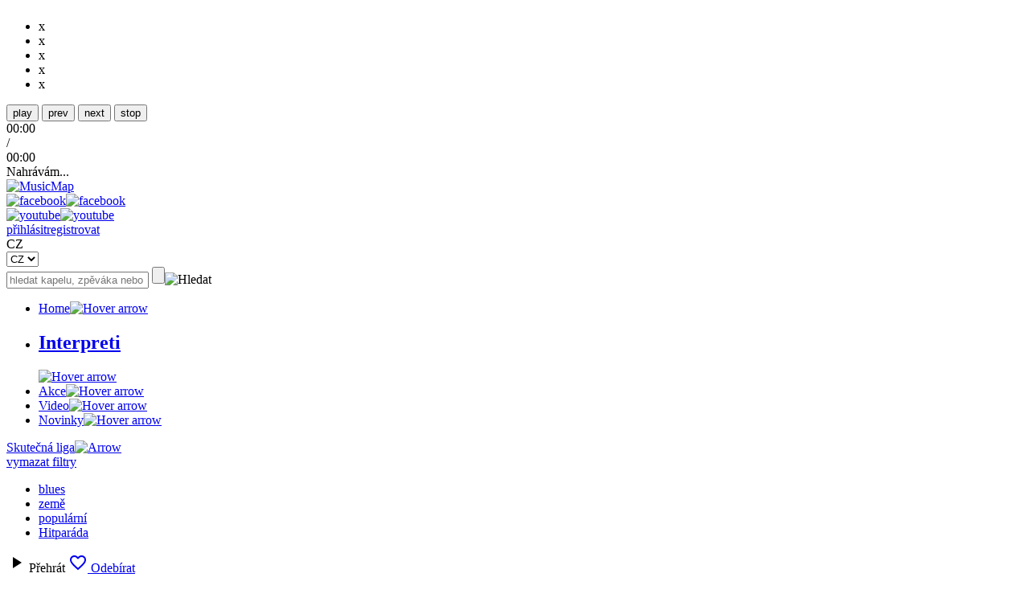

--- FILE ---
content_type: text/html; charset=UTF-8
request_url: https://musicmap.tv/bands/index/genre:12/sortby:popular
body_size: 7234
content:
<!DOCTYPE html>
<html xmlns="http://www.w3.org/1999/xhtml" xmlns:fb="http://ogp.me/ns/fb#">
<head>
<meta http-equiv="Content-Type" content="text/html; charset=utf-8" />	<meta name="viewport" content="width=device-width, initial-scale=1.0">
	<meta name="author" content="Pixelfield, s.r.o.">
	<meta name="keywords" content="list of music artist, list of bands">
	<meta name="description" content="MusicMap provides list of bands all around the world. Get tour dates, music videos and listen free music.">
	<title>Interpreti | MusicMap</title>
	<link href='//fonts.googleapis.com/css?family=Material+Icons|Roboto:400,300,300italic,400italic,500,700,700italic&subset=latin,latin-ext' rel='stylesheet' type='text/css'>
	<link rel="stylesheet" type="text/css" href="/css/dropzone.css" />
	<link rel="stylesheet" type="text/css" href="/css/style.css?v4" />
	<link rel="apple-touch-icon" sizes="57x57" href="/favico/apple-touch-icon-57x57.png">
	<link rel="apple-touch-icon" sizes="60x60" href="/favico/apple-touch-icon-60x60.png">
	<link rel="apple-touch-icon" sizes="72x72" href="/favico/apple-touch-icon-72x72.png">
	<link rel="apple-touch-icon" sizes="76x76" href="/favico/apple-touch-icon-76x76.png">
	<link rel="apple-touch-icon" sizes="114x114" href="/favico/apple-touch-icon-114x114.png">
	<link rel="apple-touch-icon" sizes="120x120" href="/favico/apple-touch-icon-120x120.png">
	<link rel="apple-touch-icon" sizes="144x144" href="/favico/apple-touch-icon-144x144.png">
	<link rel="apple-touch-icon" sizes="152x152" href="/favico/apple-touch-icon-152x152.png">
	<link rel="apple-touch-icon" sizes="180x180" href="/favico/apple-touch-icon-180x180.png">
	<link rel="icon" type="image/png" href="/favico/favicon-32x32.png" sizes="32x32">
	<link rel="icon" type="image/png" href="/favico/android-chrome-192x192.png" sizes="192x192">
	<link rel="icon" type="image/png" href="/favico/favicon-96x96.png" sizes="96x96">
	<link rel="icon" type="image/png" href="/favico/favicon-16x16.png" sizes="16x16">
	<link rel="manifest" href="/favico/manifest.json">
	<link rel="shortcut icon" href="/favico/favicon.ico">
		<meta name="msapplication-TileColor" content="#ed1651">
	<meta name="msapplication-TileImage" content="/favico/mstile-144x144.png">
	<meta name="msapplication-config" content="/favico/browserconfig.xml">
	<meta name="theme-color" content="#ffffff">
	<meta property="article:author" content="https://www.facebook.com/musicmap.tv" />
	<meta property="og:description" content="MusicMap provides list of bands all around the world. Get tour dates, music videos and listen free music." />
	<meta property="og:type" content="article" />
<script type="text/javascript" src="/js/jquery-1.11.2.min.js"></script><script type="text/javascript" src="/js/jquery.pathchange.js"></script><script type="text/javascript" src="/js/jstree/jstree.js"></script><script type="text/javascript" src="/js/dropzone.js"></script><script type="text/javascript" src="/js/markerclusterer.js"></script><script type="text/javascript" src="/js/tinymce/tinymce.min.js"></script><script type="text/javascript" src="/js/imagesloaded.js"></script><script type="text/javascript" src="/js/jquery.dotdotdot.min.js"></script><script type="text/javascript" src="/js/jquery.uniform.min.js"></script><script type="text/javascript" src="/js/jquery.fittext.js"></script><script type="text/javascript" src="/js/slick.min.js"></script><script type="text/javascript" src="/js/jplayer/jquery.jplayer.min.js"></script><script type="text/javascript" src="/js/social.js"></script><script type="text/javascript" src="/js/jquery-ui.min.js"></script><script type="text/javascript" src="/js/datepicker-cs.js"></script><script type="text/javascript" src="/js/jquery.easy-autocomplete.min.js"></script><script type="text/javascript" src="/js/../fancybox/jquery.fancybox.pack.js"></script><script type="text/javascript" src="/js/froogaloop.min.js"></script><script type="text/javascript" src="/js/animated-line.js"></script><script type="text/javascript" src="/js/nano.js"></script><script type="text/javascript" src="/js/script.js?v5"></script>	<script type="text/javascript" src="https://maps.googleapis.com/maps/api/js?key=AIzaSyB6Nce7k6_T8CmveJaiP-tRGo2aCDPv9YE"></script>
</head>
<body class="white" data-loaderror="Nepodařilo se načíst požadovanou stránku!">
	<div class="inner">
		<div class="leftBanners">
		</div>
		<div class="rightBanners">
<a href="https://www.skutecnaliga.cz/" class="httpRequest right-250" target="_blank"><img src="/img/../uploads/banners/8/mm_bbc91e7f6177ac5bf007b2eb536d0097.jpg" style="display:block; margin:0 auto 16px;" alt="" /></a>		</div>
	</div>
	<div id="loader">
		<ul>
			<li class="one">x</li>
			<li class="two">x</li>
			<li class="three">x</li>
			<li class="four">x</li>
			<li class="five">x</li>
		</ul>
	</div>
	<div id="background"></div>
	<div class="play">
		<div class="inner">
<div id="musicPlayer" class="jp-jplayer"></div>
<div id="musicPlayerControl" class="jp-audio" role="application" aria-label="media player">
	<div class="jp-type-single">
		<div class="jp-gui jp-interface">
			<div class="jp-controls">
				<button class="btn-controls jp-play" role="button" tabindex="0">play</button>
				<button class="btn-controls jp-pause" role="button" tabindex="0">pause</button>
				<button class="btn-controls jp-prev" role="button" tabindex="0">prev</button>
				<button class="btn-controls jp-next" role="button" tabindex="0">next</button>
				<button class="btn-controls jp-stop" role="button" tabindex="0">stop</button>
			</div>
			<div class="jp-volume-controls">
				<a class="btn-controls jp-valume" href="#"></a>
                                <div class="volume-bar">
                                    <div class="jp-volume-bar">
                                            <div class="jp-volume-bar-value"></div>
                                    </div>
                                </div>
			</div>
			<div class="jp-time-holder">
				<div class="jp-current-time" role="timer" aria-label="time">00:00</div> /
				<div class="jp-duration" role="timer" aria-label="duration">00:00</div>
				<div class="jp-progress">
					<div class="jp-seek-bar">
						<div class="jp-play-bar"></div>
					</div>
				</div>
			</div>
		</div>
		<div class="jp-details">
			<div class="jp-title" aria-label="title">Nahrávám...</div>
		</div>
		<div class="jp-no-solution">
			<span>Update Required</span>
			To play the media you will need to either update your browser to a recent version or update your <a href="http://get.adobe.com/flashplayer/" target="_blank">Flash plugin</a>.
		</div>
	</div>
</div>
		</div>
	</div>
	<style>#adverts { padding:0 !important }</style>
	<div id="adverts">
	</div>
	<div id="header">
<header>
	<div class="inner">
		<a href="/"><img class="logo" src="/images/logo_black-red.png" alt="MusicMap" width="250" /></a>
		<div class="right">
			<div class="right-right">
				<div class="facebook">
<a href="https://www.facebook.com/musicmap.tv" class="login httpRequest" target="_blank"><img src="/images/facebook.png" alt="facebook" /><img class="hover" src="/images/facebookhover.png" alt="facebook" /></a>				</div>
				<div class="youtube-social">
<a href="https://vimeo.com/user36382306" class="login httpRequest" target="_blank"><img src="/images/youtube.png" alt="youtube" /><img class="hover" src="/images/youtubehover.png" alt="youtube" /></a>				</div>
			</div>
			<div class="right-left">
				<div class="profile">
<a href="/users/login" class="login httpRequest">přihlásit</a><a href="/registrace" class="register httpRequest">registrovat</a><form action="/languages" id="languageIndexForm" method="post" accept-charset="utf-8"><div style="display:none;"><input type="hidden" name="_method" value="POST"/></div><div><div class="input select"><select name="data[language][language]" id="languageLanguage">
<option value="ces" selected="selected">CZ</option>
<option value="eng">EN</option>
<option value="pol">PL</option>
</select></div></div></form>				</div>
				<div class="clear"></div>
				<form id="searchform" method="get" action="/bands/search">
					<input type="text" name="name" placeholder="hledat kapelu, zpěváka nebo song na musicmap" />
					<input type="submit" value=""><a id="searchButton"><img src="/images/search.png" alt="Hledat" /></a>
				</form>
				<div class="clear"></div>
			</div>
		</div>
		<div class="clear"></div>
<nav>
	<ul>
		<li class="">
<a href="/index/index/language:ces" title="Interpreti">Home<i class="fa fa-angle-double-right"></i><img src="/images/hover.png" alt="Hover arrow" /></a>		</li>		
		<li class="active">
<a href="/interpreti" title="Interpreti"><h1>Interpreti</h1><i class="fa fa-angle-double-right"></i><img src="/images/hover.png" alt="Hover arrow" /></a>		</li>
		<li class="">
<a href="/akce" title="Akce">Akce<i class="fa fa-angle-double-right"></i><img src="/images/hover.png" alt="Hover arrow" /></a>		</li>
		<li class="">
<a href="/videa" title="Video">Video<i class="fa fa-angle-double-right"></i><img src="/images/hover.png" alt="Hover arrow" /></a>		</li>
		<li class="">
<a href="/clanky" title="Novinky">Novinky<i class="fa fa-angle-double-right"></i><img src="/images/hover.png" alt="Hover arrow" /></a>		</li>
		<!-- <li class="">
<a href="/stranka/mm-club" title="MM Club">MM Club<i class="fa fa-angle-double-right"></i><img src="/images/hover.png" alt="Hover arrow" /></a>		</li> -->
		
	</ul>
<a href="/realLeagues/index/language:ces" title="Skutečná liga" class="services">Skutečná liga<span></span><img src="/images/arrow.png" alt="Arrow" /></a></nav>
	</div>
</header>
	</div>
	<div id="flashMessageContainer">
	</div>
<div id="content">
<div class="container">
	<div class="inner">
		<div class="filter-box">
<a href="/bands" class="reset-filter">vymazat filtry</a>		    <ul class="list-filter-box">
		        <li>
		            <a class="btn-genre" href="#">blues</a>
		            <div class="filter-dropdawn">
		                <ul>
							<li><a href="/bands/index/sortby:popular">vše</a></li>
							<li><a href="/bands/index/genre:1/sortby:popular">pop</a></li>
							<li><a href="/bands/index/genre:2/sortby:popular">rock</a></li>
							<li><a href="/bands/index/genre:3/sortby:popular">indie/alternative</a></li>
							<li><a href="/bands/index/genre:4/sortby:popular">DJ</a></li>
							<li><a href="/bands/index/genre:5/sortby:popular">hip hop</a></li>
							<li><a href="/bands/index/genre:6/sortby:popular">RnB</a></li>
							<li><a href="/bands/index/genre:7/sortby:popular">country</a></li>
							<li><a href="/bands/index/genre:8/sortby:popular">folk</a></li>
							<li><a href="/bands/index/genre:9/sortby:popular">metal</a></li>
							<li><a href="/bands/index/genre:10/sortby:popular">soul</a></li>
							<li><a href="/bands/index/genre:11/sortby:popular">jazz</a></li>
							<li><a href="/bands/index/genre:12/sortby:popular">blues</a></li>
							<li><a href="/bands/index/genre:13/sortby:popular">reggae</a></li>
							<li><a href="/bands/index/genre:14/sortby:popular">latino</a></li>
							<li><a href="/bands/index/genre:15/sortby:popular">punk</a></li>
							<li><a href="/bands/index/genre:16/sortby:popular">funk</a></li>
							<li><a href="/bands/index/genre:17/sortby:popular">classical</a></li>
							<li><a href="/bands/index/genre:18/sortby:popular"></a></li>
							<li><a href="/bands/index/genre:4294967295/sortby:popular"></a></li>
								
		                </ul>
		            </div>
		        </li>
				<li>
		            <a class="btn-genre" href="#">země</a>
		            <div class="filter-dropdawn">
		                <ul>
							<li><a href="/bands/index/genre:12/sortby:popular">vše</a></li>
							<li><a href="/bands/index/country:Czech%20Republic/genre:12/sortby:popular">Česko</a></li>
							<li><a href="/bands/index/country:Slovakia/genre:12/sortby:popular">Slovensko</a></li>
							<li><a href="/bands/index/country:Poland/genre:12/sortby:popular">Polsko</a></li>
							<li><a href="/bands/index/country:Germany/genre:12/sortby:popular">Německo</a></li>
								
		                </ul>
		            </div>
		        </li>
				<li>
		            <a class="btn-genre" href="#">populární</a>
		            <div class="filter-dropdawn">
		                <ul>
							<!--<li><a href="/bands/index/genre:12">řazení</a></li>-->
							<li><a href="/bands/index/sortby:popular/genre:12">populární</a></li>
							<li><a href="/bands/index/sortby:new/genre:12">novinky</a></li>
		                </ul>
		            </div>
		        </li>
				<!--<li><a href="/bands/index/genre:12/sortby:popular/sort:stats/direction:desc">nejsledovanější</a></li>-->
				<li class="right"><a href="/hitparades">Hitparáda</a></li>
		    </ul>
		</div>
		<div class="row-justify bands-section">
<div class="bands-box">
			<div class="buttons">
			<span onclick="initYtracks(221)">
				<i class="material-icons">&#xE037;</i>
				<font>Přehrát</font>
			</span>
						<a class="httpRequest" href="/users/subscribe">
				<i class="material-icons">&#xE87E;</i>
				<font>Odebírat</font>
			</a>
		</div>
		<figure class="pix-box">
		<a href="/interpret/the-backroad-deals">
			<img src="/uploads/band_logo/4969/frontPage_mm_8fea4c2c11a5d10e669c885cfbebacea.jpg" style="float: left" alt="" />		</a>

	</figure>
	<a href="/interpret/the-backroad-deals">The Backroad Deals</a></div>
<!-- end bands-row -->

<div class="bands-box">
			<div class="buttons">
			<span onclick="initYtracks(704)">
				<i class="material-icons">&#xE037;</i>
				<font>Přehrát</font>
			</span>
						<a class="httpRequest" href="/users/subscribe">
				<i class="material-icons">&#xE87E;</i>
				<font>Odebírat</font>
			</a>
		</div>
		<figure class="pix-box">
		<a href="/interpret/wono-sito-sedne">
			<img src="/uploads/band_logo/153/frontPage_1642.jpg" style="float: left" alt="" />		</a>

	</figure>
	<a href="/interpret/wono-sito-sedne">Wono Sito Sedne</a></div>
<!-- end bands-row -->

<div class="bands-box">
		<figure class="pix-box">
		<a href="/interpret/true-colors">
			<img src="/uploads/band_logo/4012/frontPage_mm_7575cbd9273bc4de9765fcb17fc8815d.png" style="float: left" alt="" />		</a>

	</figure>
	<a href="/interpret/true-colors">True colors</a></div>
<!-- end bands-row -->

<div class="bands-box">
		<figure class="pix-box">
		<a href="/interpret/pictor">
			<img src="/uploads/band_logo/427/frontPage_Pictor%20hlava.jpg" style="float: left" alt="" />		</a>

	</figure>
	<a href="/interpret/pictor">Pictor</a></div>
<!-- end bands-row -->

<div class="bands-box">
			<div class="buttons">
			<span onclick="initYtracks(985)">
				<i class="material-icons">&#xE037;</i>
				<font>Přehrát</font>
			</span>
						<a class="httpRequest" href="/users/subscribe">
				<i class="material-icons">&#xE87E;</i>
				<font>Odebírat</font>
			</a>
		</div>
		<figure class="pix-box">
		<a href="/interpret/snap-call">
			<img src="/uploads/band_logo/3691/frontPage_mm_7065767b059436d698b8c590e16635f9.jpg" style="float: left" alt="" />		</a>

	</figure>
	<a href="/interpret/snap-call">Snap Call</a></div>
<!-- end bands-row -->

<div class="bands-box">
		<figure class="pix-box">
		<a href="/interpret/martin-jachym-the-common-sense">
			<img src="/uploads/band_logo/4734/frontPage_mm_5c8998cd6916b621a647ef55e83a86ce.jpg" style="float: left" alt="" />		</a>

	</figure>
	<a href="/interpret/martin-jachym-the-common-sense">Martin Jáchym &amp; The Common Sense</a></div>
<!-- end bands-row -->

<div class="bands-box">
		<figure class="pix-box">
		<a href="/interpret/valkyra">
			<img src="/uploads/band_logo/2933/frontPage_Vak%C3%BDra_new.jpg" style="float: left" alt="" />		</a>

	</figure>
	<a href="/interpret/valkyra">Valkýra</a></div>
<!-- end bands-row -->

<div class="bands-box">
		<figure class="pix-box">
		<a href="/interpret/jamaron-1">
			<img src="/uploads/band_logo/3360/frontPage_mm_04be92c707605b3a785f9c05889c4ed5.jpg" style="float: left" alt="" />		</a>

	</figure>
	<a href="/interpret/jamaron-1">Jamaron</a></div>
<!-- end bands-row -->

<div class="bands-box">
		<figure class="pix-box">
		<a href="/interpret/no-doe">
			<img src="/uploads/band_logo/5183/frontPage_mm_268040b44722358c8f0b9d20fe9f1a8c.jpg" style="float: left" alt="" />		</a>

	</figure>
	<a href="/interpret/no-doe">No Doe</a></div>
<!-- end bands-row -->

<div class="bands-box">
		<figure class="pix-box">
		<a href="/interpret/doggybag-praha">
			<img src="/uploads/band_logo/3378/frontPage_mm_6c07df85558397adbb76fb92c2e2fe55.jpg" style="float: left" alt="" />		</a>

	</figure>
	<a href="/interpret/doggybag-praha">Doggybag Praha</a></div>
<!-- end bands-row -->

<div class="bands-box">
		<figure class="pix-box">
		<a href="/interpret/morybundus-band">
			<img src="/uploads/band_logo/3117/frontPage_10616328_585388461567573_877686071130635858_n.jpg" style="float: left" alt="" />		</a>

	</figure>
	<a href="/interpret/morybundus-band">Morybundus band</a></div>
<!-- end bands-row -->

<div class="bands-box">
		<figure class="pix-box">
		<a href="/interpret/hlubina">
			<img src="/uploads/band_logo/3247/frontPage_mm_025e22a52a9c8f4114a6a616a95c9fd0.jpg" style="float: left" alt="" />		</a>

	</figure>
	<a href="/interpret/hlubina">Hlubina</a></div>
<!-- end bands-row -->

<div class="bands-box">
			<div class="buttons">
			<span onclick="initYtracks(1737)">
				<i class="material-icons">&#xE037;</i>
				<font>Přehrát</font>
			</span>
						<a class="httpRequest" href="/users/subscribe">
				<i class="material-icons">&#xE87E;</i>
				<font>Odebírat</font>
			</a>
		</div>
		<figure class="pix-box">
		<a href="/interpret/sharp-roosters">
			<img src="/uploads/band_logo/3437/frontPage_mm_97bdf7b2353b82059b7874e7c07aaa3c.jpg" style="float: left" alt="" />		</a>

	</figure>
	<a href="/interpret/sharp-roosters">Sharp Roosters</a></div>
<!-- end bands-row -->

<div class="bands-box">
			<div class="buttons">
			<span onclick="initYtracks(1777)">
				<i class="material-icons">&#xE037;</i>
				<font>Přehrát</font>
			</span>
						<a class="httpRequest" href="/users/subscribe">
				<i class="material-icons">&#xE87E;</i>
				<font>Odebírat</font>
			</a>
		</div>
		<figure class="pix-box">
		<a href="/interpret/pistuv-sklep">
			<img src="/uploads/band_logo/3452/frontPage_mm_dd2f8d58f8236f066135a386769d6566.png" style="float: left" alt="" />		</a>

	</figure>
	<a href="/interpret/pistuv-sklep">Pištův sklep</a></div>
<!-- end bands-row -->

<div class="bands-box">
		<figure class="pix-box">
		<a href="/interpret/troglodyt">
			<img src="/uploads/band_logo/3475/frontPage_mm_658f6b27fb4b7e914425e01831466888.jpg" style="float: left" alt="" />		</a>

	</figure>
	<a href="/interpret/troglodyt">Troglodyt</a></div>
<!-- end bands-row -->

<div class="bands-box">
			<div class="buttons">
			<span onclick="initYtracks(2032)">
				<i class="material-icons">&#xE037;</i>
				<font>Přehrát</font>
			</span>
						<a class="httpRequest" href="/users/subscribe">
				<i class="material-icons">&#xE87E;</i>
				<font>Odebírat</font>
			</a>
		</div>
		<figure class="pix-box">
		<a href="/muzikant/ado-juracek">
			<img src="/uploads/band_logo/3558/frontPage_mm_9f3dd5384e445337232fedad520a3730.jpg" style="float: left" alt="" />		</a>

	</figure>
	<a href="/muzikant/ado-juracek">Ado Juráček</a></div>
<!-- end bands-row -->

<div class="bands-box">
		<figure class="pix-box">
		<a href="/interpret/caffeine">
			<img src="/uploads/band_logo/3616/frontPage_mm_6804acb90b936a9ee30b96b52e4c940b.jpg" style="float: left" alt="" />		</a>

	</figure>
	<a href="/interpret/caffeine">Caffeine</a></div>
<!-- end bands-row -->

<div class="bands-box">
		<figure class="pix-box">
		<a href="/interpret/nasty-puppies">
			<img src="/uploads/band_logo/3635/frontPage_mm_e156a08c96a04799a65fe7b732077070.jpg" style="float: left" alt="" />		</a>

	</figure>
	<a href="/interpret/nasty-puppies">Nasty Puppies</a></div>
<!-- end bands-row -->

<div class="bands-box">
		<figure class="pix-box">
		<a href="/interpret/labanda">
			<img src="/uploads/band_logo/3652/frontPage_mm_313a218145c8758801b3765e8a7fa188.png" style="float: left" alt="" />		</a>

	</figure>
	<a href="/interpret/labanda">LaBanda</a></div>
<!-- end bands-row -->

<div class="bands-box">
		<figure class="pix-box">
		<a href="/interpret/rack-bites">
			<img src="/uploads/band_logo/4371/frontPage_mm_d9cad0b99161862dda291916ea4d234e.png" style="float: left" alt="" />		</a>

	</figure>
	<a href="/interpret/rack-bites">Rack Bites</a></div>
<!-- end bands-row -->

<div class="bands-box">
		<figure class="pix-box">
		<a href="/interpret/stevo-gajdos-trio">
			<img src="/uploads/band_logo/3841/frontPage_mm_98936405ef1c9b7db37e66ed975df39c.jpg" style="float: left" alt="" />		</a>

	</figure>
	<a href="/interpret/stevo-gajdos-trio">ŠTEVO GAJDOŠ TRIO</a></div>
<!-- end bands-row -->

<div class="bands-box">
		<figure class="pix-box">
		<a href="/interpret/the-myne">
			<img src="/uploads/band_logo/3851/frontPage_mm_61b910e51c69803fc8b654e8295db0e3.png" style="float: left" alt="" />		</a>

	</figure>
	<a href="/interpret/the-myne">The Myne</a></div>
<!-- end bands-row -->

<div class="bands-box">
			<div class="buttons">
			<span onclick="initYtracks(2540)">
				<i class="material-icons">&#xE037;</i>
				<font>Přehrát</font>
			</span>
						<a class="httpRequest" href="/users/subscribe">
				<i class="material-icons">&#xE87E;</i>
				<font>Odebírat</font>
			</a>
		</div>
		<figure class="pix-box">
		<a href="/interpret/john-hayllor">
			<img src="/uploads/band_logo/3859/frontPage_mm_8de5701ae8cb2f6f8c533bbc4870c1e8.jpg" style="float: left" alt="" />		</a>

	</figure>
	<a href="/interpret/john-hayllor">John Hayllor</a></div>
<!-- end bands-row -->

<div class="bands-box">
		<figure class="pix-box">
		<a href="/interpret/greynbownes">
			<img src="/uploads/band_logo/4932/frontPage_mm_4f16c23276324a0c26296daae049615f.jpg" style="float: left" alt="" />		</a>

	</figure>
	<a href="/interpret/greynbownes">Greynbownes</a></div>
<!-- end bands-row -->

<div class="bands-box">
		<figure class="pix-box">
		<a href="/interpret/black-burley">
			<img src="/uploads/band_logo/3880/frontPage_mm_1baf611d673c28b43385ed9f03efe28b.jpg" style="float: left" alt="" />		</a>

	</figure>
	<a href="/interpret/black-burley">Black Burley</a></div>
<!-- end bands-row -->

<div class="bands-box">
		<figure class="pix-box">
		<a href="/interpret/the-blu-ravens">
			<img src="/uploads/band_logo/3917/frontPage_mm_4a1a0d0b1aed09a4ae2f23cb9a7d087a.jpg" style="float: left" alt="" />		</a>

	</figure>
	<a href="/interpret/the-blu-ravens">The Blu&#039; Ravens</a></div>
<!-- end bands-row -->

<div class="bands-box">
		<figure class="pix-box">
		<a href="/interpret/smoketown-fellows">
			<img src="/uploads/band_logo/4044/frontPage_mm_78377adf8cd88449b645b7e14a6f76b3.jpeg" style="float: left" alt="" />		</a>

	</figure>
	<a href="/interpret/smoketown-fellows">Smoketown Fellows</a></div>
<!-- end bands-row -->

<div class="bands-box">
			<div class="buttons">
			<span onclick="initYtracks(2761)">
				<i class="material-icons">&#xE037;</i>
				<font>Přehrát</font>
			</span>
						<a class="httpRequest" href="/users/subscribe">
				<i class="material-icons">&#xE87E;</i>
				<font>Odebírat</font>
			</a>
		</div>
		<figure class="pix-box">
		<a href="/interpret/mimo-dej">
			<img src="/uploads/band_logo/4589/frontPage_mm_3a55d953fffea2fae1634401add45600.png" style="float: left" alt="" />		</a>

	</figure>
	<a href="/interpret/mimo-dej">Mimo děj</a></div>
<!-- end bands-row -->

<div class="bands-box">
		<figure class="pix-box">
		<a href="/interpret/try-o">
			<img src="/uploads/band_logo/4002/frontPage_mm_1d9b0d5eb3fd3b52c83ecae933e26cea.png" style="float: left" alt="" />		</a>

	</figure>
	<a href="/interpret/try-o">TRY!(o)</a></div>
<!-- end bands-row -->

<div class="bands-box">
		<figure class="pix-box">
		<a href="/interpret/the-oakland-sisters-1">
			<img src="/uploads/band_logo/4047/frontPage_mm_6b012d97730de730e53d2196a30fb707.png" style="float: left" alt="" />		</a>

	</figure>
	<a href="/interpret/the-oakland-sisters-1">The Oakland Sisters</a></div>
<!-- end bands-row -->

<div class="page-nav">
	<span class="disabled"><a href="/bands/index/genre:12/sortby:popular/sort:Band.show_as_discover/direction:DESC"><i class="fa fa-angle-left"></i></a></span>	<span class="active"><a>1</a></span><span><a href="/bands/index/genre:12/sortby:popular/page:2/sort:Band.show_as_discover/direction:DESC">2</a></span><span><a href="/bands/index/genre:12/sortby:popular/page:3/sort:Band.show_as_discover/direction:DESC">3</a></span>	<a href="/bands/index/genre:12/sortby:popular/page:2/sort:Band.show_as_discover/direction:DESC" class="next-page" rel="next"><i class="fa fa-angle-right"></i></a></div>
		</div>
		<!-- end row-justify -->
	</div>
	<!-- end inner -->
</div>
<!-- end container -->
</div>
<div id="fbHere">
<div id="fb">
	<div class="fb-page" data-href="https://www.facebook.com/musicmap.tv" data-width="500" data-height="230" data-small-header="false" data-adapt-container-width="true" data-hide-cover="false" data-show-facepile="false" data-show-posts="false"><div class="fb-xfbml-parse-ignore"><blockquote cite="https://www.facebook.com/musicmap.tv"><a href="https://www.facebook.com/musicmap.tv">Musicmap</a></blockquote></div></div>
</div>
</div>
<footer>
	<div class="list">
            <h2>Hlavní menu</h2>
            <ul>
                <li><a href="/">Home</a></li>
		<li><a href="/bands" title="Interpreti">Interpreti</a></li>
		<li><a href="/events" title="Akce">Akce</a></li>
		<li><a href="/maps" title="Mapa">Mapa</a></li>
		<li><a href="/tv" title="TV">TV</a></li>
		<li><a href="/tracks" title="Rádio">Radio</a></li>
		<li><a href="/services" title="Služby">Služby</a></li>
            </ul>
	</div>
	<div class="list">
		<h2>Další stránky</h2>
		<ul>
			<li>
<a href="/pages/view/partneri-webu" title="Open" class="register httpRequest">Partneři </a>			</li>
			<li>
<a href="/pages/view/kontakt" title="Open" class="register httpRequest">Kontakt</a>			</li>
		<li><a href="/pages/view/vop" title="Obchodní podmínky">Obchodní podmínky</a></li>
				</ul>
	</div>
	<div class="social">
            <div class="youtube-social">
<a href="https://vimeo.com/user36382306" class="login httpRequest" target="_blank">subscribe</a>		YouTube</div>
            <div class="facebook">
<a href="https://www.facebook.com/musicmap.tv" class="login httpRequest" target="_blank">like</a>		Facebook</div>
		<div class="contact"><a target="_blank" class="httpRequest" href="mailto:info@musicmap.tv">info@musicmap.tv</a>email</div>
	</div>
	<div class="invite">
		<h2>Pozvi kamarády na dobrou muziku!</h2>
		<div class="fb-send" data-href="http://www.musicmap.tv"></div>
		<br><br>
			<!-- <img src="/images/send.png" alt="Odeslat" /> -->
		</form>
	</div>
	<img class="girl" src="/images/footer.png" alt="Image" />
	<div class="clear"></div>
	<div class="bottom">
		<a href="/"><img src="/images/logofooter.png" alt="Musicmap" width="137" style="margin-top:5px;" /></a>
	</div>
</footer>
<style>
	.custom-link {line-height: 30px; text-align: center; background: transparent; margin-bottom: 70px}
	.custom-link a {color: rgba(27,27,27.0.8); font-size: 14px; display: inline-block; transition: 200ms;}
	.custom-link a:hover {color: #8D8D8D;}
</style>
<div class="custom-link">
	<a href="https://pixelfield.co.uk/app-development-agency-london/" target="_blank" title="App development agency London">App development agency London</a>
</div>
<script>
  (function(i,s,o,g,r,a,m){i['GoogleAnalyticsObject']=r;i[r]=i[r]||function(){
  (i[r].q=i[r].q||[]).push(arguments)},i[r].l=1*new Date();a=s.createElement(o),
  m=s.getElementsByTagName(o)[0];a.async=1;a.src=g;m.parentNode.insertBefore(a,m)
  })(window,document,'script','//www.google-analytics.com/analytics.js','ga');

  ga('create', 'UA-48180771-33', 'auto');
  ga('send', 'pageview');

</script>
<div id="fb-root"></div><script type="text/javascript">
//<![CDATA[

	window.fbAsyncInit = function() {
		FB.init({
			appId      : '1422956234669132', // App ID
			channelURL : '../../Vendor/channel.php', // Channel File
			status     : true, // check login status
			cookie     : true, // enable cookies to allow the server to access the session
			oauth      : true, // enable OAuth 2.0
			xfbml      : true,  // parse XFBML
			version    : 'v2.3'
		});


		// Checks whether the user is logged in
		FB.getLoginStatus(function(response) {
			if (response.authResponse) {
				// logged in and connected user, someone you know
				// alert('You are connected');
			} else {
				// no user session available, someone you dont know
				// alert('You are disconnected');
			}
		});

		FB.Event.subscribe('auth.authResponseChange', function(response) {
			if (response.authResponse) {
				// the user has just logged in
				// alert('You just logged in facebook from somewhere');
			} else {
				// the user has just logged out
				// alert('You just logged out from faceboook');
			}
		});

		// Other javascript code goes here!

	};

	// logs the user in the application and facebook
	function login(redirection){
		FB.login(function (response) {
			if(response.authResponse) {
				// user is logged in
				// console.log('Welcome!');
				if(redirection != null && redirection != ''){
					top.location.href = redirection;
				}
			} else {
				// user could not log in
				console.log('User cancelled login or did not fully authorize.');
			}
		}, {scope: 'email'});
	}

	// logs the user out of the application and facebook
	function logout(redirection){
		if (FB.getAuthResponse()) {
			FB.logout(function(response) {
	            // user is logged out
	            // redirection if any
	            if(redirection != null && redirection != ''){
	                top.location.href = redirection;
	            }
	        });} else {
		    if(redirection != null && redirection != ''){
                    	top.location.href = redirection;
               	    }
	        };
	}

	// Load the SDK Asynchronously
	(function(d, s, id) {
	var js, fjs = d.getElementsByTagName(s)[0];
	if (d.getElementById(id)) return;
	js = d.createElement(s); js.id = id;
	js.src = "//connect.facebook.net/cs_CZ/all.js#xfbml=1&version=v2.3&appId=1422956234669132";
	fjs.parentNode.insertBefore(js, fjs);
  }(document, 'script', 'facebook-jssdk'));
//]]>
</script></body>
</html>
